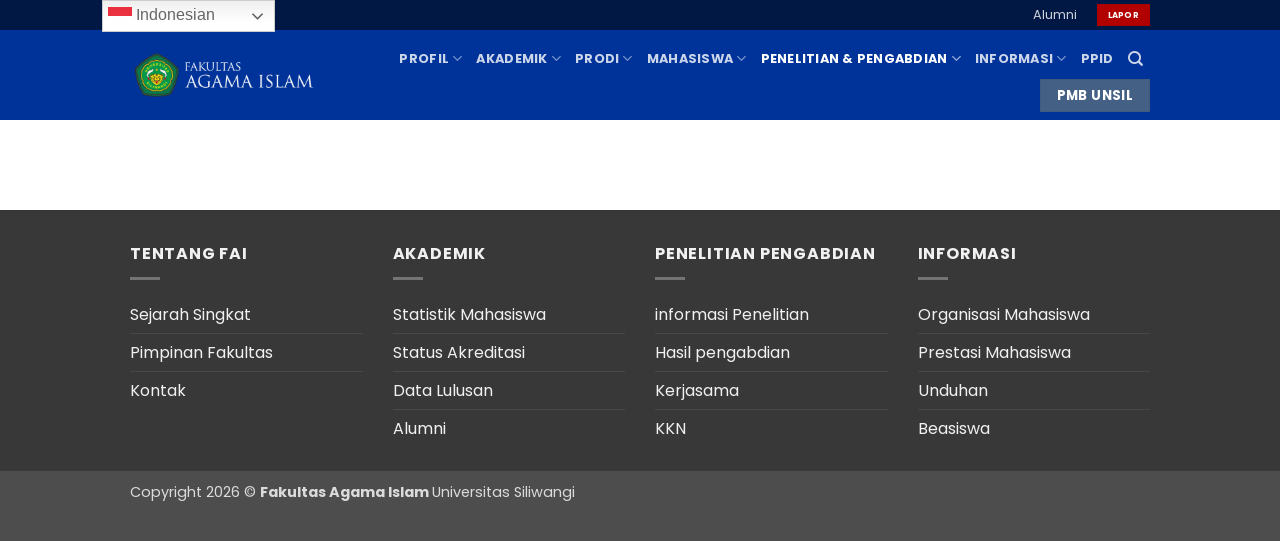

--- FILE ---
content_type: text/html; charset=UTF-8
request_url: https://fai.unsil.ac.id/penelitian-dan-pengabdian/
body_size: 11395
content:
<!DOCTYPE html>
<html lang="en-US" class="loading-site no-js">
<head>
	<meta charset="UTF-8" />
	<link rel="profile" href="https://gmpg.org/xfn/11" />
	<link rel="pingback" href="https://fai.unsil.ac.id/xmlrpc.php" />

	<script>(function(html){html.className = html.className.replace(/\bno-js\b/,'js')})(document.documentElement);</script>
<title>Penelitian dan Pengabdian &#8211; Fakultas Agama Islam</title>
<meta name='robots' content='max-image-preview:large' />
<meta name="viewport" content="width=device-width, initial-scale=1" /><link rel='prefetch' href='https://fai.unsil.ac.id/wp-content/themes/flatsome/assets/js/flatsome.js?ver=e2eddd6c228105dac048' />
<link rel='prefetch' href='https://fai.unsil.ac.id/wp-content/themes/flatsome/assets/js/chunk.slider.js?ver=3.20.2' />
<link rel='prefetch' href='https://fai.unsil.ac.id/wp-content/themes/flatsome/assets/js/chunk.popups.js?ver=3.20.2' />
<link rel='prefetch' href='https://fai.unsil.ac.id/wp-content/themes/flatsome/assets/js/chunk.tooltips.js?ver=3.20.2' />
<link rel="alternate" title="oEmbed (JSON)" type="application/json+oembed" href="https://fai.unsil.ac.id/wp-json/oembed/1.0/embed?url=https%3A%2F%2Ffai.unsil.ac.id%2Fpenelitian-dan-pengabdian%2F" />
<link rel="alternate" title="oEmbed (XML)" type="text/xml+oembed" href="https://fai.unsil.ac.id/wp-json/oembed/1.0/embed?url=https%3A%2F%2Ffai.unsil.ac.id%2Fpenelitian-dan-pengabdian%2F&#038;format=xml" />
<style id='wp-img-auto-sizes-contain-inline-css' type='text/css'>
img:is([sizes=auto i],[sizes^="auto," i]){contain-intrinsic-size:3000px 1500px}
/*# sourceURL=wp-img-auto-sizes-contain-inline-css */
</style>
<style id='wp-block-library-inline-css' type='text/css'>
:root{--wp-block-synced-color:#7a00df;--wp-block-synced-color--rgb:122,0,223;--wp-bound-block-color:var(--wp-block-synced-color);--wp-editor-canvas-background:#ddd;--wp-admin-theme-color:#007cba;--wp-admin-theme-color--rgb:0,124,186;--wp-admin-theme-color-darker-10:#006ba1;--wp-admin-theme-color-darker-10--rgb:0,107,160.5;--wp-admin-theme-color-darker-20:#005a87;--wp-admin-theme-color-darker-20--rgb:0,90,135;--wp-admin-border-width-focus:2px}@media (min-resolution:192dpi){:root{--wp-admin-border-width-focus:1.5px}}.wp-element-button{cursor:pointer}:root .has-very-light-gray-background-color{background-color:#eee}:root .has-very-dark-gray-background-color{background-color:#313131}:root .has-very-light-gray-color{color:#eee}:root .has-very-dark-gray-color{color:#313131}:root .has-vivid-green-cyan-to-vivid-cyan-blue-gradient-background{background:linear-gradient(135deg,#00d084,#0693e3)}:root .has-purple-crush-gradient-background{background:linear-gradient(135deg,#34e2e4,#4721fb 50%,#ab1dfe)}:root .has-hazy-dawn-gradient-background{background:linear-gradient(135deg,#faaca8,#dad0ec)}:root .has-subdued-olive-gradient-background{background:linear-gradient(135deg,#fafae1,#67a671)}:root .has-atomic-cream-gradient-background{background:linear-gradient(135deg,#fdd79a,#004a59)}:root .has-nightshade-gradient-background{background:linear-gradient(135deg,#330968,#31cdcf)}:root .has-midnight-gradient-background{background:linear-gradient(135deg,#020381,#2874fc)}:root{--wp--preset--font-size--normal:16px;--wp--preset--font-size--huge:42px}.has-regular-font-size{font-size:1em}.has-larger-font-size{font-size:2.625em}.has-normal-font-size{font-size:var(--wp--preset--font-size--normal)}.has-huge-font-size{font-size:var(--wp--preset--font-size--huge)}.has-text-align-center{text-align:center}.has-text-align-left{text-align:left}.has-text-align-right{text-align:right}.has-fit-text{white-space:nowrap!important}#end-resizable-editor-section{display:none}.aligncenter{clear:both}.items-justified-left{justify-content:flex-start}.items-justified-center{justify-content:center}.items-justified-right{justify-content:flex-end}.items-justified-space-between{justify-content:space-between}.screen-reader-text{border:0;clip-path:inset(50%);height:1px;margin:-1px;overflow:hidden;padding:0;position:absolute;width:1px;word-wrap:normal!important}.screen-reader-text:focus{background-color:#ddd;clip-path:none;color:#444;display:block;font-size:1em;height:auto;left:5px;line-height:normal;padding:15px 23px 14px;text-decoration:none;top:5px;width:auto;z-index:100000}html :where(.has-border-color){border-style:solid}html :where([style*=border-top-color]){border-top-style:solid}html :where([style*=border-right-color]){border-right-style:solid}html :where([style*=border-bottom-color]){border-bottom-style:solid}html :where([style*=border-left-color]){border-left-style:solid}html :where([style*=border-width]){border-style:solid}html :where([style*=border-top-width]){border-top-style:solid}html :where([style*=border-right-width]){border-right-style:solid}html :where([style*=border-bottom-width]){border-bottom-style:solid}html :where([style*=border-left-width]){border-left-style:solid}html :where(img[class*=wp-image-]){height:auto;max-width:100%}:where(figure){margin:0 0 1em}html :where(.is-position-sticky){--wp-admin--admin-bar--position-offset:var(--wp-admin--admin-bar--height,0px)}@media screen and (max-width:600px){html :where(.is-position-sticky){--wp-admin--admin-bar--position-offset:0px}}

/*# sourceURL=wp-block-library-inline-css */
</style><style id='global-styles-inline-css' type='text/css'>
:root{--wp--preset--aspect-ratio--square: 1;--wp--preset--aspect-ratio--4-3: 4/3;--wp--preset--aspect-ratio--3-4: 3/4;--wp--preset--aspect-ratio--3-2: 3/2;--wp--preset--aspect-ratio--2-3: 2/3;--wp--preset--aspect-ratio--16-9: 16/9;--wp--preset--aspect-ratio--9-16: 9/16;--wp--preset--color--black: #000000;--wp--preset--color--cyan-bluish-gray: #abb8c3;--wp--preset--color--white: #ffffff;--wp--preset--color--pale-pink: #f78da7;--wp--preset--color--vivid-red: #cf2e2e;--wp--preset--color--luminous-vivid-orange: #ff6900;--wp--preset--color--luminous-vivid-amber: #fcb900;--wp--preset--color--light-green-cyan: #7bdcb5;--wp--preset--color--vivid-green-cyan: #00d084;--wp--preset--color--pale-cyan-blue: #8ed1fc;--wp--preset--color--vivid-cyan-blue: #0693e3;--wp--preset--color--vivid-purple: #9b51e0;--wp--preset--color--primary: #446084;--wp--preset--color--secondary: #ffff00;--wp--preset--color--success: #627D47;--wp--preset--color--alert: #b20000;--wp--preset--gradient--vivid-cyan-blue-to-vivid-purple: linear-gradient(135deg,rgb(6,147,227) 0%,rgb(155,81,224) 100%);--wp--preset--gradient--light-green-cyan-to-vivid-green-cyan: linear-gradient(135deg,rgb(122,220,180) 0%,rgb(0,208,130) 100%);--wp--preset--gradient--luminous-vivid-amber-to-luminous-vivid-orange: linear-gradient(135deg,rgb(252,185,0) 0%,rgb(255,105,0) 100%);--wp--preset--gradient--luminous-vivid-orange-to-vivid-red: linear-gradient(135deg,rgb(255,105,0) 0%,rgb(207,46,46) 100%);--wp--preset--gradient--very-light-gray-to-cyan-bluish-gray: linear-gradient(135deg,rgb(238,238,238) 0%,rgb(169,184,195) 100%);--wp--preset--gradient--cool-to-warm-spectrum: linear-gradient(135deg,rgb(74,234,220) 0%,rgb(151,120,209) 20%,rgb(207,42,186) 40%,rgb(238,44,130) 60%,rgb(251,105,98) 80%,rgb(254,248,76) 100%);--wp--preset--gradient--blush-light-purple: linear-gradient(135deg,rgb(255,206,236) 0%,rgb(152,150,240) 100%);--wp--preset--gradient--blush-bordeaux: linear-gradient(135deg,rgb(254,205,165) 0%,rgb(254,45,45) 50%,rgb(107,0,62) 100%);--wp--preset--gradient--luminous-dusk: linear-gradient(135deg,rgb(255,203,112) 0%,rgb(199,81,192) 50%,rgb(65,88,208) 100%);--wp--preset--gradient--pale-ocean: linear-gradient(135deg,rgb(255,245,203) 0%,rgb(182,227,212) 50%,rgb(51,167,181) 100%);--wp--preset--gradient--electric-grass: linear-gradient(135deg,rgb(202,248,128) 0%,rgb(113,206,126) 100%);--wp--preset--gradient--midnight: linear-gradient(135deg,rgb(2,3,129) 0%,rgb(40,116,252) 100%);--wp--preset--font-size--small: 13px;--wp--preset--font-size--medium: 20px;--wp--preset--font-size--large: 36px;--wp--preset--font-size--x-large: 42px;--wp--preset--spacing--20: 0.44rem;--wp--preset--spacing--30: 0.67rem;--wp--preset--spacing--40: 1rem;--wp--preset--spacing--50: 1.5rem;--wp--preset--spacing--60: 2.25rem;--wp--preset--spacing--70: 3.38rem;--wp--preset--spacing--80: 5.06rem;--wp--preset--shadow--natural: 6px 6px 9px rgba(0, 0, 0, 0.2);--wp--preset--shadow--deep: 12px 12px 50px rgba(0, 0, 0, 0.4);--wp--preset--shadow--sharp: 6px 6px 0px rgba(0, 0, 0, 0.2);--wp--preset--shadow--outlined: 6px 6px 0px -3px rgb(255, 255, 255), 6px 6px rgb(0, 0, 0);--wp--preset--shadow--crisp: 6px 6px 0px rgb(0, 0, 0);}:where(body) { margin: 0; }.wp-site-blocks > .alignleft { float: left; margin-right: 2em; }.wp-site-blocks > .alignright { float: right; margin-left: 2em; }.wp-site-blocks > .aligncenter { justify-content: center; margin-left: auto; margin-right: auto; }:where(.is-layout-flex){gap: 0.5em;}:where(.is-layout-grid){gap: 0.5em;}.is-layout-flow > .alignleft{float: left;margin-inline-start: 0;margin-inline-end: 2em;}.is-layout-flow > .alignright{float: right;margin-inline-start: 2em;margin-inline-end: 0;}.is-layout-flow > .aligncenter{margin-left: auto !important;margin-right: auto !important;}.is-layout-constrained > .alignleft{float: left;margin-inline-start: 0;margin-inline-end: 2em;}.is-layout-constrained > .alignright{float: right;margin-inline-start: 2em;margin-inline-end: 0;}.is-layout-constrained > .aligncenter{margin-left: auto !important;margin-right: auto !important;}.is-layout-constrained > :where(:not(.alignleft):not(.alignright):not(.alignfull)){margin-left: auto !important;margin-right: auto !important;}body .is-layout-flex{display: flex;}.is-layout-flex{flex-wrap: wrap;align-items: center;}.is-layout-flex > :is(*, div){margin: 0;}body .is-layout-grid{display: grid;}.is-layout-grid > :is(*, div){margin: 0;}body{padding-top: 0px;padding-right: 0px;padding-bottom: 0px;padding-left: 0px;}a:where(:not(.wp-element-button)){text-decoration: none;}:root :where(.wp-element-button, .wp-block-button__link){background-color: #32373c;border-width: 0;color: #fff;font-family: inherit;font-size: inherit;font-style: inherit;font-weight: inherit;letter-spacing: inherit;line-height: inherit;padding-top: calc(0.667em + 2px);padding-right: calc(1.333em + 2px);padding-bottom: calc(0.667em + 2px);padding-left: calc(1.333em + 2px);text-decoration: none;text-transform: inherit;}.has-black-color{color: var(--wp--preset--color--black) !important;}.has-cyan-bluish-gray-color{color: var(--wp--preset--color--cyan-bluish-gray) !important;}.has-white-color{color: var(--wp--preset--color--white) !important;}.has-pale-pink-color{color: var(--wp--preset--color--pale-pink) !important;}.has-vivid-red-color{color: var(--wp--preset--color--vivid-red) !important;}.has-luminous-vivid-orange-color{color: var(--wp--preset--color--luminous-vivid-orange) !important;}.has-luminous-vivid-amber-color{color: var(--wp--preset--color--luminous-vivid-amber) !important;}.has-light-green-cyan-color{color: var(--wp--preset--color--light-green-cyan) !important;}.has-vivid-green-cyan-color{color: var(--wp--preset--color--vivid-green-cyan) !important;}.has-pale-cyan-blue-color{color: var(--wp--preset--color--pale-cyan-blue) !important;}.has-vivid-cyan-blue-color{color: var(--wp--preset--color--vivid-cyan-blue) !important;}.has-vivid-purple-color{color: var(--wp--preset--color--vivid-purple) !important;}.has-primary-color{color: var(--wp--preset--color--primary) !important;}.has-secondary-color{color: var(--wp--preset--color--secondary) !important;}.has-success-color{color: var(--wp--preset--color--success) !important;}.has-alert-color{color: var(--wp--preset--color--alert) !important;}.has-black-background-color{background-color: var(--wp--preset--color--black) !important;}.has-cyan-bluish-gray-background-color{background-color: var(--wp--preset--color--cyan-bluish-gray) !important;}.has-white-background-color{background-color: var(--wp--preset--color--white) !important;}.has-pale-pink-background-color{background-color: var(--wp--preset--color--pale-pink) !important;}.has-vivid-red-background-color{background-color: var(--wp--preset--color--vivid-red) !important;}.has-luminous-vivid-orange-background-color{background-color: var(--wp--preset--color--luminous-vivid-orange) !important;}.has-luminous-vivid-amber-background-color{background-color: var(--wp--preset--color--luminous-vivid-amber) !important;}.has-light-green-cyan-background-color{background-color: var(--wp--preset--color--light-green-cyan) !important;}.has-vivid-green-cyan-background-color{background-color: var(--wp--preset--color--vivid-green-cyan) !important;}.has-pale-cyan-blue-background-color{background-color: var(--wp--preset--color--pale-cyan-blue) !important;}.has-vivid-cyan-blue-background-color{background-color: var(--wp--preset--color--vivid-cyan-blue) !important;}.has-vivid-purple-background-color{background-color: var(--wp--preset--color--vivid-purple) !important;}.has-primary-background-color{background-color: var(--wp--preset--color--primary) !important;}.has-secondary-background-color{background-color: var(--wp--preset--color--secondary) !important;}.has-success-background-color{background-color: var(--wp--preset--color--success) !important;}.has-alert-background-color{background-color: var(--wp--preset--color--alert) !important;}.has-black-border-color{border-color: var(--wp--preset--color--black) !important;}.has-cyan-bluish-gray-border-color{border-color: var(--wp--preset--color--cyan-bluish-gray) !important;}.has-white-border-color{border-color: var(--wp--preset--color--white) !important;}.has-pale-pink-border-color{border-color: var(--wp--preset--color--pale-pink) !important;}.has-vivid-red-border-color{border-color: var(--wp--preset--color--vivid-red) !important;}.has-luminous-vivid-orange-border-color{border-color: var(--wp--preset--color--luminous-vivid-orange) !important;}.has-luminous-vivid-amber-border-color{border-color: var(--wp--preset--color--luminous-vivid-amber) !important;}.has-light-green-cyan-border-color{border-color: var(--wp--preset--color--light-green-cyan) !important;}.has-vivid-green-cyan-border-color{border-color: var(--wp--preset--color--vivid-green-cyan) !important;}.has-pale-cyan-blue-border-color{border-color: var(--wp--preset--color--pale-cyan-blue) !important;}.has-vivid-cyan-blue-border-color{border-color: var(--wp--preset--color--vivid-cyan-blue) !important;}.has-vivid-purple-border-color{border-color: var(--wp--preset--color--vivid-purple) !important;}.has-primary-border-color{border-color: var(--wp--preset--color--primary) !important;}.has-secondary-border-color{border-color: var(--wp--preset--color--secondary) !important;}.has-success-border-color{border-color: var(--wp--preset--color--success) !important;}.has-alert-border-color{border-color: var(--wp--preset--color--alert) !important;}.has-vivid-cyan-blue-to-vivid-purple-gradient-background{background: var(--wp--preset--gradient--vivid-cyan-blue-to-vivid-purple) !important;}.has-light-green-cyan-to-vivid-green-cyan-gradient-background{background: var(--wp--preset--gradient--light-green-cyan-to-vivid-green-cyan) !important;}.has-luminous-vivid-amber-to-luminous-vivid-orange-gradient-background{background: var(--wp--preset--gradient--luminous-vivid-amber-to-luminous-vivid-orange) !important;}.has-luminous-vivid-orange-to-vivid-red-gradient-background{background: var(--wp--preset--gradient--luminous-vivid-orange-to-vivid-red) !important;}.has-very-light-gray-to-cyan-bluish-gray-gradient-background{background: var(--wp--preset--gradient--very-light-gray-to-cyan-bluish-gray) !important;}.has-cool-to-warm-spectrum-gradient-background{background: var(--wp--preset--gradient--cool-to-warm-spectrum) !important;}.has-blush-light-purple-gradient-background{background: var(--wp--preset--gradient--blush-light-purple) !important;}.has-blush-bordeaux-gradient-background{background: var(--wp--preset--gradient--blush-bordeaux) !important;}.has-luminous-dusk-gradient-background{background: var(--wp--preset--gradient--luminous-dusk) !important;}.has-pale-ocean-gradient-background{background: var(--wp--preset--gradient--pale-ocean) !important;}.has-electric-grass-gradient-background{background: var(--wp--preset--gradient--electric-grass) !important;}.has-midnight-gradient-background{background: var(--wp--preset--gradient--midnight) !important;}.has-small-font-size{font-size: var(--wp--preset--font-size--small) !important;}.has-medium-font-size{font-size: var(--wp--preset--font-size--medium) !important;}.has-large-font-size{font-size: var(--wp--preset--font-size--large) !important;}.has-x-large-font-size{font-size: var(--wp--preset--font-size--x-large) !important;}
/*# sourceURL=global-styles-inline-css */
</style>

<link rel='stylesheet' id='contact-form-7-css' href='https://fai.unsil.ac.id/wp-content/plugins/contact-form-7/includes/css/styles.css' type='text/css' media='all' />
<link rel='stylesheet' id='tablepress-default-css' href='https://fai.unsil.ac.id/wp-content/plugins/tablepress/css/build/default.css' type='text/css' media='all' />
<link rel='stylesheet' id='flatsome-main-css' href='https://fai.unsil.ac.id/wp-content/themes/flatsome/assets/css/flatsome.css' type='text/css' media='all' />
<style id='flatsome-main-inline-css' type='text/css'>
@font-face {
				font-family: "fl-icons";
				font-display: block;
				src: url(https://fai.unsil.ac.id/wp-content/themes/flatsome/assets/css/icons/fl-icons.eot?v=3.20.2);
				src:
					url(https://fai.unsil.ac.id/wp-content/themes/flatsome/assets/css/icons/fl-icons.eot#iefix?v=3.20.2) format("embedded-opentype"),
					url(https://fai.unsil.ac.id/wp-content/themes/flatsome/assets/css/icons/fl-icons.woff2?v=3.20.2) format("woff2"),
					url(https://fai.unsil.ac.id/wp-content/themes/flatsome/assets/css/icons/fl-icons.ttf?v=3.20.2) format("truetype"),
					url(https://fai.unsil.ac.id/wp-content/themes/flatsome/assets/css/icons/fl-icons.woff?v=3.20.2) format("woff"),
					url(https://fai.unsil.ac.id/wp-content/themes/flatsome/assets/css/icons/fl-icons.svg?v=3.20.2#fl-icons) format("svg");
			}
/*# sourceURL=flatsome-main-inline-css */
</style>
<link rel='stylesheet' id='flatsome-style-css' href='https://fai.unsil.ac.id/wp-content/themes/flatsome-child/style.css' type='text/css' media='all' />
<!--n2css--><!--n2js--><script type="text/javascript" src="https://fai.unsil.ac.id/wp-includes/js/jquery/jquery.min.js" id="jquery-core-js"></script>
<script type="text/javascript" src="https://fai.unsil.ac.id/wp-includes/js/jquery/jquery-migrate.min.js" id="jquery-migrate-js"></script>
<link rel="https://api.w.org/" href="https://fai.unsil.ac.id/wp-json/" /><link rel="alternate" title="JSON" type="application/json" href="https://fai.unsil.ac.id/wp-json/wp/v2/pages/24" /><link rel="canonical" href="https://fai.unsil.ac.id/penelitian-dan-pengabdian/" />
<link rel='shortlink' href='https://fai.unsil.ac.id/?p=24' />
<link rel="icon" href="https://fai.unsil.ac.id/wp-content/uploads/2018/10/cropped-Logo-Universitas-Siliwangi-32x32.png" sizes="32x32" />
<link rel="icon" href="https://fai.unsil.ac.id/wp-content/uploads/2018/10/cropped-Logo-Universitas-Siliwangi-192x192.png" sizes="192x192" />
<link rel="apple-touch-icon" href="https://fai.unsil.ac.id/wp-content/uploads/2018/10/cropped-Logo-Universitas-Siliwangi-180x180.png" />
<meta name="msapplication-TileImage" content="https://fai.unsil.ac.id/wp-content/uploads/2018/10/cropped-Logo-Universitas-Siliwangi-270x270.png" />
<style id="custom-css" type="text/css">:root {--primary-color: #446084;--fs-color-primary: #446084;--fs-color-secondary: #ffff00;--fs-color-success: #627D47;--fs-color-alert: #b20000;--fs-color-base: #4a4a4a;--fs-experimental-link-color: #334862;--fs-experimental-link-color-hover: #111;}.tooltipster-base {--tooltip-color: #fff;--tooltip-bg-color: #000;}.off-canvas-right .mfp-content, .off-canvas-left .mfp-content {--drawer-width: 300px;}.container-width, .full-width .ubermenu-nav, .container, .row{max-width: 1050px}.row.row-collapse{max-width: 1020px}.row.row-small{max-width: 1042.5px}.row.row-large{max-width: 1080px}.header-main{height: 90px}#logo img{max-height: 90px}#logo{width:200px;}.header-top{min-height: 30px}.transparent .header-main{height: 90px}.transparent #logo img{max-height: 90px}.has-transparent + .page-title:first-of-type,.has-transparent + #main > .page-title,.has-transparent + #main > div > .page-title,.has-transparent + #main .page-header-wrapper:first-of-type .page-title{padding-top: 120px;}.header.show-on-scroll,.stuck .header-main{height:70px!important}.stuck #logo img{max-height: 70px!important}.header-bg-color {background-color: #003399}.header-bottom {background-color: #f1f1f1}@media (max-width: 549px) {.header-main{height: 70px}#logo img{max-height: 70px}}.header-top{background-color:#001843!important;}body{font-family: Poppins, sans-serif;}body {font-weight: 400;font-style: normal;}.nav > li > a {font-family: Poppins, sans-serif;}.mobile-sidebar-levels-2 .nav > li > ul > li > a {font-family: Poppins, sans-serif;}.nav > li > a,.mobile-sidebar-levels-2 .nav > li > ul > li > a {font-weight: 700;font-style: normal;}h1,h2,h3,h4,h5,h6,.heading-font, .off-canvas-center .nav-sidebar.nav-vertical > li > a{font-family: Poppins, sans-serif;}h1,h2,h3,h4,h5,h6,.heading-font,.banner h1,.banner h2 {font-weight: 700;font-style: normal;}.alt-font{font-family: "Dancing Script", sans-serif;}.alt-font {font-weight: 400!important;font-style: normal!important;}.footer-1{background-color: #383838}.nav-vertical-fly-out > li + li {border-top-width: 1px; border-top-style: solid;}.label-new.menu-item > a:after{content:"New";}.label-hot.menu-item > a:after{content:"Hot";}.label-sale.menu-item > a:after{content:"Sale";}.label-popular.menu-item > a:after{content:"Popular";}</style><style id="kirki-inline-styles">/* devanagari */
@font-face {
  font-family: 'Poppins';
  font-style: normal;
  font-weight: 400;
  font-display: swap;
  src: url(https://fai.unsil.ac.id/wp-content/fonts/poppins/pxiEyp8kv8JHgFVrJJbecmNE.woff2) format('woff2');
  unicode-range: U+0900-097F, U+1CD0-1CF9, U+200C-200D, U+20A8, U+20B9, U+20F0, U+25CC, U+A830-A839, U+A8E0-A8FF, U+11B00-11B09;
}
/* latin-ext */
@font-face {
  font-family: 'Poppins';
  font-style: normal;
  font-weight: 400;
  font-display: swap;
  src: url(https://fai.unsil.ac.id/wp-content/fonts/poppins/pxiEyp8kv8JHgFVrJJnecmNE.woff2) format('woff2');
  unicode-range: U+0100-02BA, U+02BD-02C5, U+02C7-02CC, U+02CE-02D7, U+02DD-02FF, U+0304, U+0308, U+0329, U+1D00-1DBF, U+1E00-1E9F, U+1EF2-1EFF, U+2020, U+20A0-20AB, U+20AD-20C0, U+2113, U+2C60-2C7F, U+A720-A7FF;
}
/* latin */
@font-face {
  font-family: 'Poppins';
  font-style: normal;
  font-weight: 400;
  font-display: swap;
  src: url(https://fai.unsil.ac.id/wp-content/fonts/poppins/pxiEyp8kv8JHgFVrJJfecg.woff2) format('woff2');
  unicode-range: U+0000-00FF, U+0131, U+0152-0153, U+02BB-02BC, U+02C6, U+02DA, U+02DC, U+0304, U+0308, U+0329, U+2000-206F, U+20AC, U+2122, U+2191, U+2193, U+2212, U+2215, U+FEFF, U+FFFD;
}
/* devanagari */
@font-face {
  font-family: 'Poppins';
  font-style: normal;
  font-weight: 700;
  font-display: swap;
  src: url(https://fai.unsil.ac.id/wp-content/fonts/poppins/pxiByp8kv8JHgFVrLCz7Z11lFc-K.woff2) format('woff2');
  unicode-range: U+0900-097F, U+1CD0-1CF9, U+200C-200D, U+20A8, U+20B9, U+20F0, U+25CC, U+A830-A839, U+A8E0-A8FF, U+11B00-11B09;
}
/* latin-ext */
@font-face {
  font-family: 'Poppins';
  font-style: normal;
  font-weight: 700;
  font-display: swap;
  src: url(https://fai.unsil.ac.id/wp-content/fonts/poppins/pxiByp8kv8JHgFVrLCz7Z1JlFc-K.woff2) format('woff2');
  unicode-range: U+0100-02BA, U+02BD-02C5, U+02C7-02CC, U+02CE-02D7, U+02DD-02FF, U+0304, U+0308, U+0329, U+1D00-1DBF, U+1E00-1E9F, U+1EF2-1EFF, U+2020, U+20A0-20AB, U+20AD-20C0, U+2113, U+2C60-2C7F, U+A720-A7FF;
}
/* latin */
@font-face {
  font-family: 'Poppins';
  font-style: normal;
  font-weight: 700;
  font-display: swap;
  src: url(https://fai.unsil.ac.id/wp-content/fonts/poppins/pxiByp8kv8JHgFVrLCz7Z1xlFQ.woff2) format('woff2');
  unicode-range: U+0000-00FF, U+0131, U+0152-0153, U+02BB-02BC, U+02C6, U+02DA, U+02DC, U+0304, U+0308, U+0329, U+2000-206F, U+20AC, U+2122, U+2191, U+2193, U+2212, U+2215, U+FEFF, U+FFFD;
}/* vietnamese */
@font-face {
  font-family: 'Dancing Script';
  font-style: normal;
  font-weight: 400;
  font-display: swap;
  src: url(https://fai.unsil.ac.id/wp-content/fonts/dancing-script/If2cXTr6YS-zF4S-kcSWSVi_sxjsohD9F50Ruu7BMSo3Rep8ltA.woff2) format('woff2');
  unicode-range: U+0102-0103, U+0110-0111, U+0128-0129, U+0168-0169, U+01A0-01A1, U+01AF-01B0, U+0300-0301, U+0303-0304, U+0308-0309, U+0323, U+0329, U+1EA0-1EF9, U+20AB;
}
/* latin-ext */
@font-face {
  font-family: 'Dancing Script';
  font-style: normal;
  font-weight: 400;
  font-display: swap;
  src: url(https://fai.unsil.ac.id/wp-content/fonts/dancing-script/If2cXTr6YS-zF4S-kcSWSVi_sxjsohD9F50Ruu7BMSo3ROp8ltA.woff2) format('woff2');
  unicode-range: U+0100-02BA, U+02BD-02C5, U+02C7-02CC, U+02CE-02D7, U+02DD-02FF, U+0304, U+0308, U+0329, U+1D00-1DBF, U+1E00-1E9F, U+1EF2-1EFF, U+2020, U+20A0-20AB, U+20AD-20C0, U+2113, U+2C60-2C7F, U+A720-A7FF;
}
/* latin */
@font-face {
  font-family: 'Dancing Script';
  font-style: normal;
  font-weight: 400;
  font-display: swap;
  src: url(https://fai.unsil.ac.id/wp-content/fonts/dancing-script/If2cXTr6YS-zF4S-kcSWSVi_sxjsohD9F50Ruu7BMSo3Sup8.woff2) format('woff2');
  unicode-range: U+0000-00FF, U+0131, U+0152-0153, U+02BB-02BC, U+02C6, U+02DA, U+02DC, U+0304, U+0308, U+0329, U+2000-206F, U+20AC, U+2122, U+2191, U+2193, U+2212, U+2215, U+FEFF, U+FFFD;
}</style></head>

<body data-rsssl=1 class="wp-singular page-template-default page page-id-24 wp-theme-flatsome wp-child-theme-flatsome-child full-width lightbox nav-dropdown-has-arrow">


<a class="skip-link screen-reader-text" href="#main">Skip to content</a>

<div id="wrapper">

	
	<header id="header" class="header has-sticky sticky-jump">
		<div class="header-wrapper">
			<div id="top-bar" class="header-top hide-for-sticky nav-dark">
    <div class="flex-row container">
      <div class="flex-col hide-for-medium flex-left">
          <ul class="nav nav-left medium-nav-center nav-small  nav-divided">
                        </ul>
      </div>

      <div class="flex-col hide-for-medium flex-center">
          <ul class="nav nav-center nav-small  nav-divided">
                        </ul>
      </div>

      <div class="flex-col hide-for-medium flex-right">
         <ul class="nav top-bar-nav nav-right nav-small  nav-divided">
              <li id="menu-item-597" class="menu-item menu-item-type-post_type menu-item-object-page menu-item-597 menu-item-design-default"><a href="https://fai.unsil.ac.id/alumni/" class="nav-top-link">Alumni</a></li>
<li class="html header-button-2">
	<div class="header-button">
		<a href="https://unsil.ac.id/lapor" class="button alert is-xsmall" >
		<span>LAPOR</span>
	</a>
	</div>
</li>
          </ul>
      </div>

            <div class="flex-col show-for-medium flex-grow">
          <ul class="nav nav-center nav-small mobile-nav  nav-divided">
                        </ul>
      </div>
      
    </div>
</div>
<div id="masthead" class="header-main nav-dark">
      <div class="header-inner flex-row container logo-left medium-logo-center" role="navigation">

          <!-- Logo -->
          <div id="logo" class="flex-col logo">
            
<!-- Header logo -->
<a href="https://fai.unsil.ac.id/" title="Fakultas Agama Islam - | Universitas Siliwangi" rel="home">
		<img width="1020" height="279" src="https://fai.unsil.ac.id/wp-content/uploads/2018/10/logo_fai-1024x280.png" class="header_logo header-logo" alt="Fakultas Agama Islam"/><img  width="1020" height="279" src="https://fai.unsil.ac.id/wp-content/uploads/2018/10/logo_fai-1024x280.png" class="header-logo-dark" alt="Fakultas Agama Islam"/></a>
          </div>

          <!-- Mobile Left Elements -->
          <div class="flex-col show-for-medium flex-left">
            <ul class="mobile-nav nav nav-left ">
              <li class="nav-icon has-icon">
			<a href="#" class="is-small" data-open="#main-menu" data-pos="left" data-bg="main-menu-overlay" role="button" aria-label="Menu" aria-controls="main-menu" aria-expanded="false" aria-haspopup="dialog" data-flatsome-role-button>
			<i class="icon-menu" aria-hidden="true"></i>					</a>
	</li>
            </ul>
          </div>

          <!-- Left Elements -->
          <div class="flex-col hide-for-medium flex-left
            flex-grow">
            <ul class="header-nav header-nav-main nav nav-left  nav-uppercase" >
                          </ul>
          </div>

          <!-- Right Elements -->
          <div class="flex-col hide-for-medium flex-right">
            <ul class="header-nav header-nav-main nav nav-right  nav-uppercase">
              <li id="menu-item-22" class="menu-item menu-item-type-post_type menu-item-object-page menu-item-has-children menu-item-22 menu-item-design-default has-dropdown"><a href="https://fai.unsil.ac.id/profil/" class="nav-top-link" aria-expanded="false" aria-haspopup="menu">Profil<i class="icon-angle-down" aria-hidden="true"></i></a>
<ul class="sub-menu nav-dropdown nav-dropdown-simple">
	<li id="menu-item-43" class="menu-item menu-item-type-post_type menu-item-object-page menu-item-43"><a href="https://fai.unsil.ac.id/sejarah-singkat/">Sejarah Singkat</a></li>
	<li id="menu-item-42" class="menu-item menu-item-type-post_type menu-item-object-page menu-item-42"><a href="https://fai.unsil.ac.id/visi-dan-misi/">Visi dan Misi</a></li>
	<li id="menu-item-287" class="menu-item menu-item-type-post_type menu-item-object-page menu-item-287"><a href="https://fai.unsil.ac.id/tujuan-dan-sasaran/">Tujuan dan Sasaran</a></li>
	<li id="menu-item-153" class="menu-item menu-item-type-post_type menu-item-object-page menu-item-153"><a href="https://fai.unsil.ac.id/pimpinan-fakultas/">Pimpinan Fakultas</a></li>
	<li id="menu-item-344" class="menu-item menu-item-type-post_type menu-item-object-page menu-item-344"><a href="https://fai.unsil.ac.id/struktur-organisasi-2/">Struktur Organisasi</a></li>
	<li id="menu-item-73" class="menu-item menu-item-type-post_type menu-item-object-page menu-item-73"><a href="https://fai.unsil.ac.id/galeri/">Galeri</a></li>
</ul>
</li>
<li id="menu-item-21" class="menu-item menu-item-type-post_type menu-item-object-page menu-item-has-children menu-item-21 menu-item-design-default has-dropdown"><a href="https://fai.unsil.ac.id/akademik/" class="nav-top-link" aria-expanded="false" aria-haspopup="menu">Akademik<i class="icon-angle-down" aria-hidden="true"></i></a>
<ul class="sub-menu nav-dropdown nav-dropdown-simple">
	<li id="menu-item-598" class="menu-item menu-item-type-custom menu-item-object-custom menu-item-has-children menu-item-598 nav-dropdown-col"><a href="#">Statistik</a>
	<ul class="sub-menu nav-column nav-dropdown-simple">
		<li id="menu-item-72" class="menu-item menu-item-type-post_type menu-item-object-page menu-item-72"><a href="https://fai.unsil.ac.id/statistik-mahasiswa/">Statistik Mahasiswa</a></li>
		<li id="menu-item-69" class="menu-item menu-item-type-post_type menu-item-object-page menu-item-69"><a href="https://fai.unsil.ac.id/data-lulusan/">Data Lulusan</a></li>
	</ul>
</li>
	<li id="menu-item-71" class="menu-item menu-item-type-post_type menu-item-object-page menu-item-has-children menu-item-71 nav-dropdown-col"><a href="https://fai.unsil.ac.id/pedoman-akademik/">Pedoman Akademik</a>
	<ul class="sub-menu nav-column nav-dropdown-simple">
		<li id="menu-item-70" class="menu-item menu-item-type-post_type menu-item-object-page menu-item-70"><a href="https://fai.unsil.ac.id/akademik/kalender-akademik/">Kalender Akademik</a></li>
		<li id="menu-item-401" class="menu-item menu-item-type-post_type menu-item-object-page menu-item-401"><a href="https://fai.unsil.ac.id/pedoman-penulisan-usulan-penelitian-dan-skripsi/">Pedoman UP dan Skripsi</a></li>
	</ul>
</li>
	<li id="menu-item-599" class="menu-item menu-item-type-custom menu-item-object-custom menu-item-has-children menu-item-599 nav-dropdown-col"><a href="#">Akreditasi</a>
	<ul class="sub-menu nav-column nav-dropdown-simple">
		<li id="menu-item-68" class="menu-item menu-item-type-post_type menu-item-object-page menu-item-68"><a href="https://fai.unsil.ac.id/status-akreditasi/">Status Akreditasi</a></li>
		<li id="menu-item-67" class="menu-item menu-item-type-post_type menu-item-object-page menu-item-67"><a href="https://fai.unsil.ac.id/informasi-pendaftaran/">Informasi Pendaftaran</a></li>
	</ul>
</li>
</ul>
</li>
<li id="menu-item-232" class="menu-item menu-item-type-post_type menu-item-object-page menu-item-has-children menu-item-232 menu-item-design-default has-dropdown"><a href="https://fai.unsil.ac.id/prodi/" class="nav-top-link" aria-expanded="false" aria-haspopup="menu">Prodi<i class="icon-angle-down" aria-hidden="true"></i></a>
<ul class="sub-menu nav-dropdown nav-dropdown-simple">
	<li id="menu-item-865" class="menu-item menu-item-type-custom menu-item-object-custom menu-item-865"><a href="http://eksyar.unsil.ac.id/">Ekonomi Syariah</a></li>
	<li id="menu-item-1056" class="menu-item menu-item-type-custom menu-item-object-custom menu-item-1056"><a href="https://manajemenmutuhalal.unsil.ac.id/">Manajemen Mutu Halal</a></li>
	<li id="menu-item-156" class="menu-item menu-item-type-post_type menu-item-object-page menu-item-156"><a href="https://fai.unsil.ac.id/visi-dan-misi-prodi/">Visi dan Misi Prodi</a></li>
	<li id="menu-item-286" class="menu-item menu-item-type-post_type menu-item-object-page menu-item-286"><a href="https://fai.unsil.ac.id/tujuan-dan-sasaran-2/">Tujuan dan Sasaran</a></li>
	<li id="menu-item-162" class="menu-item menu-item-type-post_type menu-item-object-page menu-item-162"><a href="https://fai.unsil.ac.id/dosen/">Dosen</a></li>
</ul>
</li>
<li id="menu-item-34" class="menu-item menu-item-type-post_type menu-item-object-page menu-item-has-children menu-item-34 menu-item-design-default has-dropdown"><a href="https://fai.unsil.ac.id/kemahasiswaan-dan-alumni/" class="nav-top-link" aria-expanded="false" aria-haspopup="menu">Mahasiswa<i class="icon-angle-down" aria-hidden="true"></i></a>
<ul class="sub-menu nav-dropdown nav-dropdown-simple">
	<li id="menu-item-124" class="menu-item menu-item-type-post_type menu-item-object-page menu-item-124"><a href="https://fai.unsil.ac.id/organisasi-mahasiswa/">Organisasi Mahasiswa</a></li>
	<li id="menu-item-122" class="menu-item menu-item-type-post_type menu-item-object-page menu-item-122"><a href="https://fai.unsil.ac.id/informasi-beasiswa/">Informasi Beasiswa</a></li>
	<li id="menu-item-123" class="menu-item menu-item-type-post_type menu-item-object-page menu-item-123"><a href="https://fai.unsil.ac.id/prestasi-mahasiswa/">Prestasi Mahasiswa</a></li>
</ul>
</li>
<li id="menu-item-35" class="menu-item menu-item-type-post_type menu-item-object-page current-menu-item page_item page-item-24 current_page_item menu-item-has-children menu-item-35 active menu-item-design-default has-dropdown"><a href="https://fai.unsil.ac.id/penelitian-dan-pengabdian/" aria-current="page" class="nav-top-link" aria-expanded="false" aria-haspopup="menu">Penelitian &#038; Pengabdian<i class="icon-angle-down" aria-hidden="true"></i></a>
<ul class="sub-menu nav-dropdown nav-dropdown-simple">
	<li id="menu-item-87" class="menu-item menu-item-type-post_type menu-item-object-page menu-item-87"><a href="https://fai.unsil.ac.id/hasil-pengabdian-kepada-masyarakat/">Hasil pengabdian kepada Masyarakat</a></li>
	<li id="menu-item-88" class="menu-item menu-item-type-post_type menu-item-object-page menu-item-88"><a href="https://fai.unsil.ac.id/hasil-penelitian/">Hasil Penelitian</a></li>
	<li id="menu-item-86" class="menu-item menu-item-type-post_type menu-item-object-page menu-item-86"><a href="https://fai.unsil.ac.id/informasi-penelitian-dan-pengabdian-masyarakat/">informasi Penelitian dan Pengabdian masyarakat</a></li>
	<li id="menu-item-90" class="menu-item menu-item-type-post_type menu-item-object-page menu-item-90"><a href="https://fai.unsil.ac.id/kerjasama-dalam-dan-luar-negeri/">Kerjasama Dalam dan Luar Negeri</a></li>
	<li id="menu-item-89" class="menu-item menu-item-type-post_type menu-item-object-page menu-item-89"><a href="https://fai.unsil.ac.id/kkn/">KKN</a></li>
</ul>
</li>
<li id="menu-item-32" class="menu-item menu-item-type-post_type menu-item-object-page menu-item-has-children menu-item-32 menu-item-design-default has-dropdown"><a href="https://fai.unsil.ac.id/pengumuman/" class="nav-top-link" aria-expanded="false" aria-haspopup="menu">Informasi<i class="icon-angle-down" aria-hidden="true"></i></a>
<ul class="sub-menu nav-dropdown nav-dropdown-simple">
	<li id="menu-item-474" class="menu-item menu-item-type-post_type menu-item-object-page menu-item-474"><a href="https://fai.unsil.ac.id/unduhan/">Unduhan</a></li>
	<li id="menu-item-242" class="menu-item menu-item-type-post_type menu-item-object-page menu-item-242"><a href="https://fai.unsil.ac.id/kontak/">Kontak</a></li>
</ul>
</li>
<li id="menu-item-1093" class="menu-item menu-item-type-post_type menu-item-object-page menu-item-1093 menu-item-design-default"><a href="https://fai.unsil.ac.id/ppid/" class="nav-top-link">PPID</a></li>
<li class="header-search header-search-dropdown has-icon has-dropdown menu-item-has-children">
		<a href="#" aria-label="Search" aria-haspopup="true" aria-expanded="false" aria-controls="ux-search-dropdown" class="nav-top-link is-small"><i class="icon-search" aria-hidden="true"></i></a>
		<ul id="ux-search-dropdown" class="nav-dropdown nav-dropdown-simple">
	 	<li class="header-search-form search-form html relative has-icon">
	<div class="header-search-form-wrapper">
		<div class="searchform-wrapper ux-search-box relative is-normal"><form method="get" class="searchform" action="https://fai.unsil.ac.id/" role="search">
		<div class="flex-row relative">
			<div class="flex-col flex-grow">
	   	   <input type="search" class="search-field mb-0" name="s" value="" id="s" placeholder="Search&hellip;" />
			</div>
			<div class="flex-col">
				<button type="submit" class="ux-search-submit submit-button secondary button icon mb-0" aria-label="Submit">
					<i class="icon-search" aria-hidden="true"></i>				</button>
			</div>
		</div>
    <div class="live-search-results text-left z-top"></div>
</form>
</div>	</div>
</li>
	</ul>
</li>
<li class="html header-button-1">
	<div class="header-button">
		<a href="https://pmb.unsil.ac.id/web" class="button primary" >
		<span>PMB UNSIL</span>
	</a>
	</div>
</li>
            </ul>
          </div>

          <!-- Mobile Right Elements -->
          <div class="flex-col show-for-medium flex-right">
            <ul class="mobile-nav nav nav-right ">
                          </ul>
          </div>

      </div>

            <div class="container"><div class="top-divider full-width"></div></div>
      </div>

<div class="header-bg-container fill"><div class="header-bg-image fill"></div><div class="header-bg-color fill"></div></div>		</div>
	</header>

	
	<main id="main" class="">
<div id="content" class="content-area page-wrapper" role="main">
	<div class="row row-main">
		<div class="large-12 col">
			<div class="col-inner">

				
									
						
					
												</div>
		</div>
	</div>
</div>


</main>

<footer id="footer" class="footer-wrapper">

	
<!-- FOOTER 1 -->
<div class="footer-widgets footer footer-1">
		<div class="row dark large-columns-4 mb-0">
	   		<div id="nav_menu-2" class="col pb-0 widget widget_nav_menu"><span class="widget-title">TENTANG FAI</span><div class="is-divider small"></div><div class="menu-footer-tentang-container"><ul id="menu-footer-tentang" class="menu"><li id="menu-item-651" class="menu-item menu-item-type-post_type menu-item-object-page menu-item-651"><a href="https://fai.unsil.ac.id/sejarah-singkat/">Sejarah Singkat</a></li>
<li id="menu-item-652" class="menu-item menu-item-type-post_type menu-item-object-page menu-item-652"><a href="https://fai.unsil.ac.id/pimpinan-fakultas/">Pimpinan Fakultas</a></li>
<li id="menu-item-653" class="menu-item menu-item-type-post_type menu-item-object-page menu-item-653"><a href="https://fai.unsil.ac.id/kontak/">Kontak</a></li>
</ul></div></div><div id="nav_menu-3" class="col pb-0 widget widget_nav_menu"><span class="widget-title">AKADEMIK</span><div class="is-divider small"></div><div class="menu-footer-akademik-container"><ul id="menu-footer-akademik" class="menu"><li id="menu-item-654" class="menu-item menu-item-type-post_type menu-item-object-page menu-item-654"><a href="https://fai.unsil.ac.id/statistik-mahasiswa/">Statistik Mahasiswa</a></li>
<li id="menu-item-657" class="menu-item menu-item-type-post_type menu-item-object-page menu-item-657"><a href="https://fai.unsil.ac.id/status-akreditasi/">Status Akreditasi</a></li>
<li id="menu-item-655" class="menu-item menu-item-type-post_type menu-item-object-page menu-item-655"><a href="https://fai.unsil.ac.id/data-lulusan/">Data Lulusan</a></li>
<li id="menu-item-656" class="menu-item menu-item-type-post_type menu-item-object-page menu-item-656"><a href="https://fai.unsil.ac.id/alumni/">Alumni</a></li>
</ul></div></div><div id="nav_menu-4" class="col pb-0 widget widget_nav_menu"><span class="widget-title">PENELITIAN PENGABDIAN</span><div class="is-divider small"></div><div class="menu-footer-penelitian-pengabdian-container"><ul id="menu-footer-penelitian-pengabdian" class="menu"><li id="menu-item-659" class="menu-item menu-item-type-post_type menu-item-object-page menu-item-659"><a href="https://fai.unsil.ac.id/informasi-penelitian-dan-pengabdian-masyarakat/">informasi Penelitian</a></li>
<li id="menu-item-660" class="menu-item menu-item-type-post_type menu-item-object-page menu-item-660"><a href="https://fai.unsil.ac.id/hasil-pengabdian-kepada-masyarakat/">Hasil pengabdian</a></li>
<li id="menu-item-661" class="menu-item menu-item-type-post_type menu-item-object-page menu-item-661"><a href="https://fai.unsil.ac.id/kerjasama-dalam-dan-luar-negeri/">Kerjasama</a></li>
<li id="menu-item-662" class="menu-item menu-item-type-post_type menu-item-object-page menu-item-662"><a href="https://fai.unsil.ac.id/kkn/">KKN</a></li>
</ul></div></div><div id="nav_menu-5" class="col pb-0 widget widget_nav_menu"><span class="widget-title">INFORMASI</span><div class="is-divider small"></div><div class="menu-footer-informasi-container"><ul id="menu-footer-informasi" class="menu"><li id="menu-item-667" class="menu-item menu-item-type-post_type menu-item-object-page menu-item-667"><a href="https://fai.unsil.ac.id/organisasi-mahasiswa/">Organisasi Mahasiswa</a></li>
<li id="menu-item-665" class="menu-item menu-item-type-post_type menu-item-object-page menu-item-665"><a href="https://fai.unsil.ac.id/prestasi-mahasiswa/">Prestasi Mahasiswa</a></li>
<li id="menu-item-663" class="menu-item menu-item-type-post_type menu-item-object-page menu-item-663"><a href="https://fai.unsil.ac.id/unduhan/">Unduhan</a></li>
<li id="menu-item-666" class="menu-item menu-item-type-post_type menu-item-object-page menu-item-666"><a href="https://fai.unsil.ac.id/informasi-beasiswa/">Beasiswa</a></li>
</ul></div></div>		</div>
</div>

<!-- FOOTER 2 -->



<div class="absolute-footer dark medium-text-center small-text-center">
  <div class="container clearfix">

    
    <div class="footer-primary pull-left">
            <div class="copyright-footer">
        Copyright 2026 © <strong>Fakultas Agama Islam </strong>Universitas Siliwangi      </div>
          </div>
  </div>
</div>
<button type="button" id="top-link" class="back-to-top button icon invert plain fixed bottom z-1 is-outline round hide-for-medium" aria-label="Go to top"><i class="icon-angle-up" aria-hidden="true"></i></button>
</footer>

</div>

<div id="main-menu" class="mobile-sidebar no-scrollbar mfp-hide">

	
	<div class="sidebar-menu no-scrollbar ">

		
					<ul class="nav nav-sidebar nav-vertical nav-uppercase" data-tab="1">
				<li class="header-search-form search-form html relative has-icon">
	<div class="header-search-form-wrapper">
		<div class="searchform-wrapper ux-search-box relative is-normal"><form method="get" class="searchform" action="https://fai.unsil.ac.id/" role="search">
		<div class="flex-row relative">
			<div class="flex-col flex-grow">
	   	   <input type="search" class="search-field mb-0" name="s" value="" id="s" placeholder="Search&hellip;" />
			</div>
			<div class="flex-col">
				<button type="submit" class="ux-search-submit submit-button secondary button icon mb-0" aria-label="Submit">
					<i class="icon-search" aria-hidden="true"></i>				</button>
			</div>
		</div>
    <div class="live-search-results text-left z-top"></div>
</form>
</div>	</div>
</li>
<li class="menu-item menu-item-type-post_type menu-item-object-page menu-item-has-children menu-item-22"><a href="https://fai.unsil.ac.id/profil/">Profil</a>
<ul class="sub-menu nav-sidebar-ul children">
	<li class="menu-item menu-item-type-post_type menu-item-object-page menu-item-43"><a href="https://fai.unsil.ac.id/sejarah-singkat/">Sejarah Singkat</a></li>
	<li class="menu-item menu-item-type-post_type menu-item-object-page menu-item-42"><a href="https://fai.unsil.ac.id/visi-dan-misi/">Visi dan Misi</a></li>
	<li class="menu-item menu-item-type-post_type menu-item-object-page menu-item-287"><a href="https://fai.unsil.ac.id/tujuan-dan-sasaran/">Tujuan dan Sasaran</a></li>
	<li class="menu-item menu-item-type-post_type menu-item-object-page menu-item-153"><a href="https://fai.unsil.ac.id/pimpinan-fakultas/">Pimpinan Fakultas</a></li>
	<li class="menu-item menu-item-type-post_type menu-item-object-page menu-item-344"><a href="https://fai.unsil.ac.id/struktur-organisasi-2/">Struktur Organisasi</a></li>
	<li class="menu-item menu-item-type-post_type menu-item-object-page menu-item-73"><a href="https://fai.unsil.ac.id/galeri/">Galeri</a></li>
</ul>
</li>
<li class="menu-item menu-item-type-post_type menu-item-object-page menu-item-has-children menu-item-21"><a href="https://fai.unsil.ac.id/akademik/">Akademik</a>
<ul class="sub-menu nav-sidebar-ul children">
	<li class="menu-item menu-item-type-custom menu-item-object-custom menu-item-has-children menu-item-598"><a href="#">Statistik</a>
	<ul class="sub-menu nav-sidebar-ul">
		<li class="menu-item menu-item-type-post_type menu-item-object-page menu-item-72"><a href="https://fai.unsil.ac.id/statistik-mahasiswa/">Statistik Mahasiswa</a></li>
		<li class="menu-item menu-item-type-post_type menu-item-object-page menu-item-69"><a href="https://fai.unsil.ac.id/data-lulusan/">Data Lulusan</a></li>
	</ul>
</li>
	<li class="menu-item menu-item-type-post_type menu-item-object-page menu-item-has-children menu-item-71"><a href="https://fai.unsil.ac.id/pedoman-akademik/">Pedoman Akademik</a>
	<ul class="sub-menu nav-sidebar-ul">
		<li class="menu-item menu-item-type-post_type menu-item-object-page menu-item-70"><a href="https://fai.unsil.ac.id/akademik/kalender-akademik/">Kalender Akademik</a></li>
		<li class="menu-item menu-item-type-post_type menu-item-object-page menu-item-401"><a href="https://fai.unsil.ac.id/pedoman-penulisan-usulan-penelitian-dan-skripsi/">Pedoman UP dan Skripsi</a></li>
	</ul>
</li>
	<li class="menu-item menu-item-type-custom menu-item-object-custom menu-item-has-children menu-item-599"><a href="#">Akreditasi</a>
	<ul class="sub-menu nav-sidebar-ul">
		<li class="menu-item menu-item-type-post_type menu-item-object-page menu-item-68"><a href="https://fai.unsil.ac.id/status-akreditasi/">Status Akreditasi</a></li>
		<li class="menu-item menu-item-type-post_type menu-item-object-page menu-item-67"><a href="https://fai.unsil.ac.id/informasi-pendaftaran/">Informasi Pendaftaran</a></li>
	</ul>
</li>
</ul>
</li>
<li class="menu-item menu-item-type-post_type menu-item-object-page menu-item-has-children menu-item-232"><a href="https://fai.unsil.ac.id/prodi/">Prodi</a>
<ul class="sub-menu nav-sidebar-ul children">
	<li class="menu-item menu-item-type-custom menu-item-object-custom menu-item-865"><a href="http://eksyar.unsil.ac.id/">Ekonomi Syariah</a></li>
	<li class="menu-item menu-item-type-custom menu-item-object-custom menu-item-1056"><a href="https://manajemenmutuhalal.unsil.ac.id/">Manajemen Mutu Halal</a></li>
	<li class="menu-item menu-item-type-post_type menu-item-object-page menu-item-156"><a href="https://fai.unsil.ac.id/visi-dan-misi-prodi/">Visi dan Misi Prodi</a></li>
	<li class="menu-item menu-item-type-post_type menu-item-object-page menu-item-286"><a href="https://fai.unsil.ac.id/tujuan-dan-sasaran-2/">Tujuan dan Sasaran</a></li>
	<li class="menu-item menu-item-type-post_type menu-item-object-page menu-item-162"><a href="https://fai.unsil.ac.id/dosen/">Dosen</a></li>
</ul>
</li>
<li class="menu-item menu-item-type-post_type menu-item-object-page menu-item-has-children menu-item-34"><a href="https://fai.unsil.ac.id/kemahasiswaan-dan-alumni/">Mahasiswa</a>
<ul class="sub-menu nav-sidebar-ul children">
	<li class="menu-item menu-item-type-post_type menu-item-object-page menu-item-124"><a href="https://fai.unsil.ac.id/organisasi-mahasiswa/">Organisasi Mahasiswa</a></li>
	<li class="menu-item menu-item-type-post_type menu-item-object-page menu-item-122"><a href="https://fai.unsil.ac.id/informasi-beasiswa/">Informasi Beasiswa</a></li>
	<li class="menu-item menu-item-type-post_type menu-item-object-page menu-item-123"><a href="https://fai.unsil.ac.id/prestasi-mahasiswa/">Prestasi Mahasiswa</a></li>
</ul>
</li>
<li class="menu-item menu-item-type-post_type menu-item-object-page current-menu-item page_item page-item-24 current_page_item menu-item-has-children menu-item-35"><a href="https://fai.unsil.ac.id/penelitian-dan-pengabdian/" aria-current="page">Penelitian &#038; Pengabdian</a>
<ul class="sub-menu nav-sidebar-ul children">
	<li class="menu-item menu-item-type-post_type menu-item-object-page menu-item-87"><a href="https://fai.unsil.ac.id/hasil-pengabdian-kepada-masyarakat/">Hasil pengabdian kepada Masyarakat</a></li>
	<li class="menu-item menu-item-type-post_type menu-item-object-page menu-item-88"><a href="https://fai.unsil.ac.id/hasil-penelitian/">Hasil Penelitian</a></li>
	<li class="menu-item menu-item-type-post_type menu-item-object-page menu-item-86"><a href="https://fai.unsil.ac.id/informasi-penelitian-dan-pengabdian-masyarakat/">informasi Penelitian dan Pengabdian masyarakat</a></li>
	<li class="menu-item menu-item-type-post_type menu-item-object-page menu-item-90"><a href="https://fai.unsil.ac.id/kerjasama-dalam-dan-luar-negeri/">Kerjasama Dalam dan Luar Negeri</a></li>
	<li class="menu-item menu-item-type-post_type menu-item-object-page menu-item-89"><a href="https://fai.unsil.ac.id/kkn/">KKN</a></li>
</ul>
</li>
<li class="menu-item menu-item-type-post_type menu-item-object-page menu-item-has-children menu-item-32"><a href="https://fai.unsil.ac.id/pengumuman/">Informasi</a>
<ul class="sub-menu nav-sidebar-ul children">
	<li class="menu-item menu-item-type-post_type menu-item-object-page menu-item-474"><a href="https://fai.unsil.ac.id/unduhan/">Unduhan</a></li>
	<li class="menu-item menu-item-type-post_type menu-item-object-page menu-item-242"><a href="https://fai.unsil.ac.id/kontak/">Kontak</a></li>
</ul>
</li>
<li class="menu-item menu-item-type-post_type menu-item-object-page menu-item-1093"><a href="https://fai.unsil.ac.id/ppid/">PPID</a></li>
<li><a class="element-error tooltip" title="WooCommerce needed">-</a></li><li class="header-newsletter-item has-icon">
	<a href="#header-newsletter-signup" class="tooltip" title="Sign up for Newsletter" role="button" aria-expanded="false" aria-haspopup="dialog" aria-controls="header-newsletter-signup" data-flatsome-role-button>
		<i class="icon-envelop" aria-hidden="true"></i>		<span class="header-newsletter-title">
			Newsletter		</span>
	</a>
</li>
<li class="html header-social-icons ml-0">
	<div class="social-icons follow-icons" ><a href="http://url" target="_blank" data-label="Facebook" class="icon plain tooltip facebook" title="Follow on Facebook" aria-label="Follow on Facebook" rel="noopener nofollow"><i class="icon-facebook" aria-hidden="true"></i></a><a href="http://url" target="_blank" data-label="Instagram" class="icon plain tooltip instagram" title="Follow on Instagram" aria-label="Follow on Instagram" rel="noopener nofollow"><i class="icon-instagram" aria-hidden="true"></i></a><a href="http://url" data-label="Twitter" target="_blank" class="icon plain tooltip twitter" title="Follow on Twitter" aria-label="Follow on Twitter" rel="noopener nofollow"><i class="icon-twitter" aria-hidden="true"></i></a><a href="/cdn-cgi/l/email-protection#2e57415b5c6e4b434f4742" data-label="E-mail" target="_blank" class="icon plain tooltip email" title="Send us an email" aria-label="Send us an email" rel="nofollow noopener"><i class="icon-envelop" aria-hidden="true"></i></a></div></li>
			</ul>
		
		
	</div>

	
</div>
<script data-cfasync="false" src="/cdn-cgi/scripts/5c5dd728/cloudflare-static/email-decode.min.js"></script><script type="speculationrules">
{"prefetch":[{"source":"document","where":{"and":[{"href_matches":"/*"},{"not":{"href_matches":["/wp-*.php","/wp-admin/*","/wp-content/uploads/*","/wp-content/*","/wp-content/plugins/*","/wp-content/themes/flatsome-child/*","/wp-content/themes/flatsome/*","/*\\?(.+)"]}},{"not":{"selector_matches":"a[rel~=\"nofollow\"]"}},{"not":{"selector_matches":".no-prefetch, .no-prefetch a"}}]},"eagerness":"conservative"}]}
</script>
<div class="gtranslate_wrapper" id="gt-wrapper-42611242"></div><script type="text/javascript" src="https://fai.unsil.ac.id/wp-includes/js/dist/hooks.min.js" id="wp-hooks-js"></script>
<script type="text/javascript" src="https://fai.unsil.ac.id/wp-includes/js/dist/i18n.min.js" id="wp-i18n-js"></script>
<script type="text/javascript" id="wp-i18n-js-after">
/* <![CDATA[ */
wp.i18n.setLocaleData( { 'text direction\u0004ltr': [ 'ltr' ] } );
//# sourceURL=wp-i18n-js-after
/* ]]> */
</script>
<script type="text/javascript" src="https://fai.unsil.ac.id/wp-content/plugins/contact-form-7/includes/swv/js/index.js" id="swv-js"></script>
<script type="text/javascript" id="contact-form-7-js-before">
/* <![CDATA[ */
var wpcf7 = {
    "api": {
        "root": "https:\/\/fai.unsil.ac.id\/wp-json\/",
        "namespace": "contact-form-7\/v1"
    }
};
//# sourceURL=contact-form-7-js-before
/* ]]> */
</script>
<script type="text/javascript" src="https://fai.unsil.ac.id/wp-content/plugins/contact-form-7/includes/js/index.js" id="contact-form-7-js"></script>
<script type="text/javascript" src="https://fai.unsil.ac.id/wp-content/themes/flatsome/assets/js/extensions/flatsome-live-search.js" id="flatsome-live-search-js"></script>
<script type="text/javascript" src="https://fai.unsil.ac.id/wp-includes/js/hoverIntent.min.js" id="hoverIntent-js"></script>
<script type="text/javascript" id="flatsome-js-js-extra">
/* <![CDATA[ */
var flatsomeVars = {"theme":{"version":"3.20.2"},"ajaxurl":"https://fai.unsil.ac.id/wp-admin/admin-ajax.php","rtl":"","sticky_height":"70","stickyHeaderHeight":"0","scrollPaddingTop":"0","assets_url":"https://fai.unsil.ac.id/wp-content/themes/flatsome/assets/","lightbox":{"close_markup":"\u003Cbutton title=\"%title%\" type=\"button\" class=\"mfp-close\"\u003E\u003Csvg xmlns=\"http://www.w3.org/2000/svg\" width=\"28\" height=\"28\" viewBox=\"0 0 24 24\" fill=\"none\" stroke=\"currentColor\" stroke-width=\"2\" stroke-linecap=\"round\" stroke-linejoin=\"round\" class=\"feather feather-x\"\u003E\u003Cline x1=\"18\" y1=\"6\" x2=\"6\" y2=\"18\"\u003E\u003C/line\u003E\u003Cline x1=\"6\" y1=\"6\" x2=\"18\" y2=\"18\"\u003E\u003C/line\u003E\u003C/svg\u003E\u003C/button\u003E","close_btn_inside":false},"user":{"can_edit_pages":false},"i18n":{"mainMenu":"Main Menu","toggleButton":"Toggle"},"options":{"cookie_notice_version":"1","swatches_layout":false,"swatches_disable_deselect":false,"swatches_box_select_event":false,"swatches_box_behavior_selected":false,"swatches_box_update_urls":"1","swatches_box_reset":false,"swatches_box_reset_limited":false,"swatches_box_reset_extent":false,"swatches_box_reset_time":300,"search_result_latency":"0","header_nav_vertical_fly_out_frontpage":1}};
//# sourceURL=flatsome-js-js-extra
/* ]]> */
</script>
<script type="text/javascript" src="https://fai.unsil.ac.id/wp-content/themes/flatsome/assets/js/flatsome.js" id="flatsome-js-js"></script>
<script type="text/javascript" id="gt_widget_script_42611242-js-before">
/* <![CDATA[ */
window.gtranslateSettings = /* document.write */ window.gtranslateSettings || {};window.gtranslateSettings['42611242'] = {"default_language":"id","languages":["en","de","id"],"url_structure":"none","flag_style":"2d","flag_size":24,"wrapper_selector":"#gt-wrapper-42611242","alt_flags":[],"switcher_open_direction":"top","switcher_horizontal_position":"left","switcher_vertical_position":"top","switcher_text_color":"#666","switcher_arrow_color":"#666","switcher_border_color":"#ccc","switcher_background_color":"#fff","switcher_background_shadow_color":"#efefef","switcher_background_hover_color":"#fff","dropdown_text_color":"#000","dropdown_hover_color":"#fff","dropdown_background_color":"#eee","flags_location":"\/wp-content\/plugins\/gtranslate\/flags\/"};
//# sourceURL=gt_widget_script_42611242-js-before
/* ]]> */
</script><script src="https://fai.unsil.ac.id/wp-content/plugins/gtranslate/js/dwf.js" data-no-optimize="1" data-no-minify="1" data-gt-orig-url="/penelitian-dan-pengabdian/" data-gt-orig-domain="fai.unsil.ac.id" data-gt-widget-id="42611242" defer></script>
<script defer src="https://static.cloudflareinsights.com/beacon.min.js/vcd15cbe7772f49c399c6a5babf22c1241717689176015" integrity="sha512-ZpsOmlRQV6y907TI0dKBHq9Md29nnaEIPlkf84rnaERnq6zvWvPUqr2ft8M1aS28oN72PdrCzSjY4U6VaAw1EQ==" data-cf-beacon='{"version":"2024.11.0","token":"89241965aa6443fbb83de5ca459d9ebf","r":1,"server_timing":{"name":{"cfCacheStatus":true,"cfEdge":true,"cfExtPri":true,"cfL4":true,"cfOrigin":true,"cfSpeedBrain":true},"location_startswith":null}}' crossorigin="anonymous"></script>
</body>
</html>
